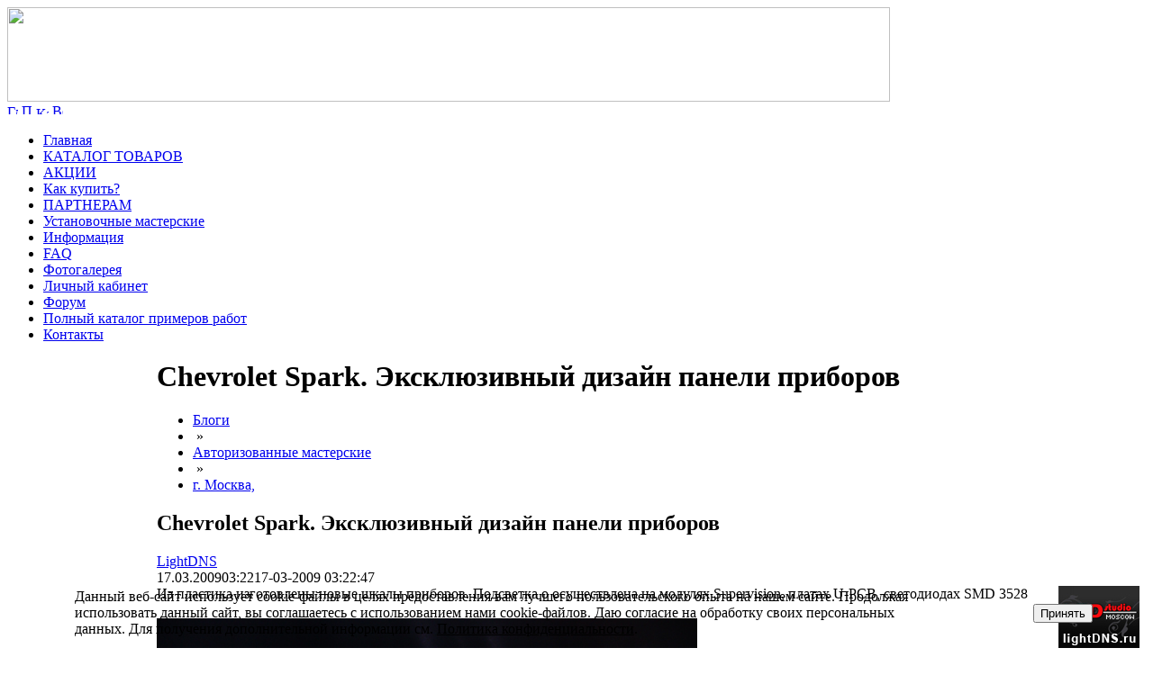

--- FILE ---
content_type: text/html; charset=windows-1251
request_url: http://www.led119.ru/blog/MOSCOW_03/114.php
body_size: 16004
content:
<html>
<head>

<!-- Yandex.Metrika counter -->

<script type="text/javascript" >
   (function(m,e,t,r,i,k,a){m[i]=m[i]||function(){(m[i].a=m[i].a||[]).push(arguments)};
   m[i].l=1*new Date();k=e.createElement(t),a=e.getElementsByTagName(t)[0],k.async=1,k.src=r,a.parentNode.insertBefore(k,a)})
   (window, document, "script", "https://mc.yandex.ru/metrika/tag.js", "ym");

   ym(71904289, "init", {
        clickmap:true,
        trackLinks:true,
        accurateTrackBounce:true,
        webvisor:true,
        trackHash:true,
        ecommerce:"dataLayer"
   });
</script>
<noscript><div><img src="https://mc.yandex.ru/watch/71904289" style="position:absolute; left:-9999px;" alt="" /></div></noscript>

<!-- /Yandex.Metrika counter -->

<meta name="yandex-verification" content="d61dbbe7f819d736" />
<meta http-equiv="Content-Type" content="text/html; charset=windows-1251" />
<title>Светодиодный тюнинг автомобилей, ремонт фар и другие работы</title>
<meta name="robots" content="index, follow, светодиодный тюнинг, тюнинг, ledstudio" />
<meta name="keywords" content="LEDSTUDIO, светодиодный тюнинг, светодиоды, светодиодные лампы, ангельские глазки, светодиодные линейки" />
<meta name="description" content="Светодиодный тюнинг" />
<link href="/bitrix/js/main/core/css/core_image.min.css?16788675874908" type="text/css"  rel="stylesheet" />
<link href="/bitrix/js/ui/tooltip/tooltip.min.css?167886766912211" type="text/css"  rel="stylesheet" />
<link href="/bitrix/cache/css/ru/three_columns/page_b6bc9927db85d2d34d208d25ca87ab3c/page_b6bc9927db85d2d34d208d25ca87ab3c_v1.css?167886827536250" type="text/css"  rel="stylesheet" />
<link href="/bitrix/cache/css/ru/three_columns/template_0331ac5988dec14dc08733a51308fad1/template_0331ac5988dec14dc08733a51308fad1_v1.css?174895476616483" type="text/css"  data-template-style="true" rel="stylesheet" />
<script type="text/javascript">if(!window.BX)window.BX={};if(!window.BX.message)window.BX.message=function(mess){if(typeof mess==='object'){for(let i in mess) {BX.message[i]=mess[i];} return true;}};</script>
<script type="text/javascript">(window.BX||top.BX).message({'JS_CORE_LOADING':'Загрузка...','JS_CORE_NO_DATA':'- Нет данных -','JS_CORE_WINDOW_CLOSE':'Закрыть','JS_CORE_WINDOW_EXPAND':'Развернуть','JS_CORE_WINDOW_NARROW':'Свернуть в окно','JS_CORE_WINDOW_SAVE':'Сохранить','JS_CORE_WINDOW_CANCEL':'Отменить','JS_CORE_WINDOW_CONTINUE':'Продолжить','JS_CORE_H':'ч','JS_CORE_M':'м','JS_CORE_S':'с','JSADM_AI_HIDE_EXTRA':'Скрыть лишние','JSADM_AI_ALL_NOTIF':'Показать все','JSADM_AUTH_REQ':'Требуется авторизация!','JS_CORE_WINDOW_AUTH':'Войти','JS_CORE_IMAGE_FULL':'Полный размер'});</script>

<script type="text/javascript" src="/bitrix/js/main/core/core.min.js?1678867587220366"></script>

<script>BX.setJSList(['/bitrix/js/main/core/core_ajax.js','/bitrix/js/main/core/core_promise.js','/bitrix/js/main/polyfill/promise/js/promise.js','/bitrix/js/main/loadext/loadext.js','/bitrix/js/main/loadext/extension.js','/bitrix/js/main/polyfill/promise/js/promise.js','/bitrix/js/main/polyfill/find/js/find.js','/bitrix/js/main/polyfill/includes/js/includes.js','/bitrix/js/main/polyfill/matches/js/matches.js','/bitrix/js/ui/polyfill/closest/js/closest.js','/bitrix/js/main/polyfill/fill/main.polyfill.fill.js','/bitrix/js/main/polyfill/find/js/find.js','/bitrix/js/main/polyfill/matches/js/matches.js','/bitrix/js/main/polyfill/core/dist/polyfill.bundle.js','/bitrix/js/main/core/core.js','/bitrix/js/main/polyfill/intersectionobserver/js/intersectionobserver.js','/bitrix/js/main/lazyload/dist/lazyload.bundle.js','/bitrix/js/main/polyfill/core/dist/polyfill.bundle.js','/bitrix/js/main/parambag/dist/parambag.bundle.js']);
</script>
<script type="text/javascript">(window.BX||top.BX).message({'MAIN_UL_TOOLBAR_MESSAGES_CHAT':'Написать сообщение','MAIN_UL_TOOLBAR_VIDEO_CALL':'Видеозвонок','MAIN_UL_TOOLBAR_BIRTHDAY':'День рождения','MAIN_UL_TOOLBAR_HONORED':'На доске почета','MAIN_UL_TOOLBAR_ABSENT':'Вне офиса'});</script>
<script type="text/javascript">(window.BX||top.BX).message({'LANGUAGE_ID':'ru','FORMAT_DATE':'DD.MM.YYYY','FORMAT_DATETIME':'DD.MM.YYYY HH:MI:SS','COOKIE_PREFIX':'BITRIX_SM','SERVER_TZ_OFFSET':'10800','UTF_MODE':'N','SITE_ID':'ru','SITE_DIR':'/','USER_ID':'','SERVER_TIME':'1768963569','USER_TZ_OFFSET':'0','USER_TZ_AUTO':'Y','bitrix_sessid':'15f6a68d5bfa3971088700e6a507fe44'});</script>


<script type="text/javascript"  src="/bitrix/cache/js/ru/three_columns/kernel_main/kernel_main_v1.js?1683288338202676"></script>
<script type="text/javascript" src="/bitrix/js/twim.recaptchafree/script.js?15325231474421"></script>
<script type="text/javascript" src="https://www.google.com/recaptcha/api.js?onload=onloadRecaptchafree&render=explicit&hl=ru"></script>
<script type="text/javascript" src="/bitrix/js/ui/dexie/dist/dexie3.bundle.min.js?167886747588295"></script>
<script type="text/javascript" src="/bitrix/js/main/core/core_ls.min.js?14367878897365"></script>
<script type="text/javascript" src="/bitrix/js/main/core/core_frame_cache.min.js?167886719511264"></script>
<script type="text/javascript" src="/bitrix/js/main/core/core_image.min.js?143678787612436"></script>
<script type="text/javascript" src="/bitrix/js/ui/tooltip/tooltip.min.js?167886766914009"></script>
<script type="text/javascript">BX.setJSList(['/bitrix/js/main/core/core_fx.js','/bitrix/js/main/utils.js','/bitrix/js/main/core/core_uf.js','/bitrix/js/main/date/main.date.js','/bitrix/js/main/core/core_date.js','/bitrix/js/main/session.js','/bitrix/js/main/pageobject/pageobject.js','/bitrix/js/main/core/core_window.js','/bitrix/js/main/core/core_timer.js','/bitrix/js/main/dd.js','/bitrix/js/main/core/core_dd.js','/bitrix/js/main/core/core_tooltip.js','/bitrix/js/main/core/core_autosave.js','/bitrix/components/bitrix/main.user.link/templates/.default/script.js','/bitrix/components/bitrix/blog.post.comment/templates/.default/script.js','/bitrix/components/bitrix/menu/templates/horizontal_multilevel/script.js','/bitrix/components/bitrix/search.suggest.input/templates/.default/script.js']);</script>
<script type="text/javascript">BX.setCSSList(['/bitrix/components/bitrix/blog/templates/.default/themes/blue/style.css','/bitrix/components/bitrix/blog/templates/.default/style.css','/bitrix/components/bitrix/main.user.link/templates/.default/style.css','/bitrix/components/bitrix/menu/templates/horizontal_multilevel/style.css','/bitrix/templates/.default/components/bitrix/menu/template1/style.css','/bitrix/components/bitrix/search.suggest.input/templates/.default/style.css','/bitrix/components/bitrix/system.auth.form/templates/.default/style.css','/bitrix/components/niges/cookiesaccept/templates/.default/style.css','/bitrix/templates/three_columns/styles.css','/bitrix/templates/three_columns/template_styles.css']);</script>
<link rel="alternate" type="application/rss+xml" title="RSS" href="/blog/MOSCOW_03/rss/rss2/114" />
<script type="text/javascript">
if (window == window.top) {
	document.addEventListener("DOMContentLoaded", function() {
		var div = document.createElement("div"); div.innerHTML = ' <div id="nca-cookiesaccept-line" class="nca-cookiesaccept-line style-2 "> <div id="nca-nca-position-left"id="nca-bar" class="nca-bar nca-style- nca-animation-none nca-position-left"> <div class="nca-cookiesaccept-line-text">Данный веб-сайт использует cookie-файлы в целях предоставления вам лучшего пользовательского опыта на нашем сайте. Продолжая использовать данный сайт, вы соглашаетесь с использованием нами cookie-файлов. Даю согласие на обработку своих персональных данных. Для получения дополнительной информации см. <a href="/privacy/" target="_blank">Политика конфиденциальности</a>.</div> <div><button type="button" id="nca-cookiesaccept-line-accept-btn" onclick="ncaCookieAcceptBtn()" >Принять</button></div> </div> </div> ';
		document.body.appendChild(div);
	});
}
function ncaCookieAcceptBtn(){ 
	var alertWindow = document.getElementById("nca-cookiesaccept-line"); alertWindow.remove();
	var cookie_string = "NCA_COOKIE_ACCEPT_1" + "=" + escape("Y"); 
	var expires = new Date((new Date).getTime() + (1000 * 60 * 60 * 24 * 1500)); 
	cookie_string += "; expires=" + expires.toUTCString(); 
	cookie_string += "; path=" + escape ("/"); 
	document.cookie = cookie_string; 	
}
function ncaCookieAcceptCheck(){
	var closeCookieValue = "N"; 
	var value = "; " + document.cookie;
	var parts = value.split("; " + "NCA_COOKIE_ACCEPT_1" + "=");
	if (parts.length == 2) { 
		closeCookieValue = parts.pop().split(";").shift(); 
	}
	if(closeCookieValue != "Y") { 
		/*document.head.insertAdjacentHTML("beforeend", "<style>#nca-cookiesaccept-line {display:flex}</style>")*/
	} else { 
		document.head.insertAdjacentHTML("beforeend", "<style>#nca-cookiesaccept-line {display:none}</style>")
	}
}
ncaCookieAcceptCheck();
</script>
 <style> .nca-cookiesaccept-line { box-sizing: border-box !important; margin: 0 !important; border: none !important; width: 100% !important; min-height: 10px !important; max-height: 250px !important; display: block; clear: both !important; padding: 12px !important; position: fixed; bottom: 0px !important; opacity: 1; transform: translateY(0%); z-index: 99999; } .nca-cookiesaccept-line > div { display: flex; align-items: center; } .nca-cookiesaccept-line > div > div { padding-left: 5%; padding-right: 5%; } .nca-cookiesaccept-line a { color: inherit; text-decoration:underline; } @media screen and (max-width:767px) { .nca-cookiesaccept-line > div > div { padding-left: 1%; padding-right: 1%; } } </style> 



<script type="text/javascript"  src="/bitrix/cache/js/ru/three_columns/template_cb496ae7ee4b0f2f8f016814aae7e1b2/template_cb496ae7ee4b0f2f8f016814aae7e1b2_v1.js?167886826913842"></script>
<script type="text/javascript"  src="/bitrix/cache/js/ru/three_columns/page_e6eefc7df6ee6a59e3a52b519e1b1062/page_e6eefc7df6ee6a59e3a52b519e1b1062_v1.js?167886827520996"></script>
<script type="text/javascript">var _ba = _ba || []; _ba.push(["aid", "5feedefc611f62c62adf833185a798c9"]); _ba.push(["host", "www.led119.ru"]); (function() {var ba = document.createElement("script"); ba.type = "text/javascript"; ba.async = true;ba.src = (document.location.protocol == "https:" ? "https://" : "http://") + "bitrix.info/ba.js";var s = document.getElementsByTagName("script")[0];s.parentNode.insertBefore(ba, s);})();</script>


 
<script type="text/javascript" src="/bitrix/templates/three_columns/jquery-latest.js"></script>
<script src="/bitrix/templates/three_columns/jquery-ui.min.js"></script>
<link rel="stylesheet" href="/bitrix/templates/three_columns/ui-darkness/jquery.ui.all.css">
<script type="text/javascript" src="/bitrix/templates/three_columns/jquery.floatingbox.js"></script>
<link rel="stylesheet" href="/bitrix/templates/three_columns/jquery.treeview.css" />
<script src="/bitrix/templates/three_columns/jquery.cookie.js" type="text/javascript"></script>
<script src="/bitrix/templates/three_columns/jquery.treeview.js" type="text/javascript"></script>
<script src="/bitrix/templates/three_columns/jquery.numeric.js"></script>
<link rel="stylesheet" href="/bitrix/templates/three_columns/jquery.jgrowl.css" type="text/css"/>
<script type="text/javascript" src="/bitrix/templates/three_columns/jquery.jgrowl.js"></script>
<script type="text/javascript" src="/bitrix/templates/three_columns/jquery.confirm-1.2.js"></script>
<script type="text/javascript" src="/bitrix/templates/three_columns/jquery.corner.js"></script>
<script type="text/javascript" src="/bitrix/templates/three_columns/jquery.led-store.general.js"></script>
</head>
<body>

<div id="panel"></div>



<div id="header"><a href="/" title="Главная"><img src="/bitrix/templates/three_columns/images/logo_02.jpg" alt="" name="header_logo" width="980" height="105" border="0" id="header_logo"/></a> 

  <div id="header_text"> </div>



  <div id="header_menu">
<a href="/" title="Главная"><img width="12" height="11" src="/bitrix/templates/three_columns/images/icons/home.gif" alt="Главная" border="0" /></a>
<a href="/search/" title="Поиск"><img width="12" height="12" src="/bitrix/templates/three_columns/images/icons/search.gif" alt="Поиск" border="0" /></a>
<a href="/search/map.php" title="Карта сайта"><img width="14" height="9" src="/bitrix/templates/three_columns/images/icons/map.gif" alt="Карта сайта" border="0" /></a>
<a href="/blog/MOSCOW_03/114.php?print=Y" title="Версия для печати" rel="nofollow"><img width="12" height="12" src="/bitrix/templates/three_columns/images/icons/printer.gif" alt="Версия для печати" border="0" /></a> </div>



  <!--div id="header_sites">

			<a href="http://irevo.ru/" title="Цифровые кодовые замки">Цифровые кодовые замки</a>&nbsp;
	

			<span title="Ледстудия - светодиодный тюнинг, билинзы, ксенон.">Ледстудия - светодиодный тюнинг, билинзы, ксенон.</span>&nbsp;
	
 </div-->

</div>


<ul id="horizontal-multilevel-menu">


	
	
		
							<li><a href="/index.php" class="root-item">Главная</a></li>
			
		
	
	

	
	
		
							<li><a href="/e-store/index.php" class="root-item">КАТАЛОГ ТОВАРОВ</a></li>
			
		
	
	

	
	
		
							<li><a href="/content/news/" class="root-item">АКЦИИ</a></li>
			
		
	
	

	
	
		
							<li><a href="/payment_delivery/index.php" class="root-item">Как купить?</a></li>
			
		
	
	

	
	
		
							<li><a href="/partnership/index.php" class="root-item">ПАРТНЕРАМ</a></li>
			
		
	
	

	
	
		
							<li><a href="/map/map1.php" class="root-item">Установочные мастерские</a></li>
			
		
	
	

	
	
		
							<li><a href="/content/index.php" class="root-item">Информация</a></li>
			
		
	
	

	
	
		
							<li><a href="/content/faq.php" class="root-item">FAQ</a></li>
			
		
	
	

	
	
		
							<li><a href="/content/photo2/index.php" class="root-item">Фотогалерея</a></li>
			
		
	
	

	
	
		
							<li><a href="/personal/index.php" class="root-item">Личный кабинет</a></li>
			
		
	
	

	
	
		
							<li><a href="/forum/index.php" class="root-item">Форум</a></li>
			
		
	
	

	
	
		
							<li><a href="/CARS/" class="root-item">Полный каталог примеров работ</a></li>
			
		
	
	

	
	
		
							<li><a href="/contacts/index.php" class="root-item">Контакты</a></li>
			
		
	
	


</ul>
<div class="menu-clear-left"></div>
 

<div id="zebra"></div>



<table id="content">

  <tbody>

    <tr><td class="left-column">
<ul class="left-menu">

			<li><a href="/notification_page.php">Новая страница</a></li>
		

</ul>

        <div class="content-block">

          <div class="content-block-head">Поиск по сайту</div>



          <div class="content-block-body"><div class="search-form">
<form action="/search/">
	<table border="0" cellspacing="0" cellpadding="2" align="center">
		<tr>
			<td align="center"><script>
	BX.ready(function(){
		var input = BX("qplSKIW");
		if (input)
			new JsSuggest(input, 'pe:10,md5:,site:ru');
	});
</script>
<IFRAME
	style="width:0px; height:0px; border: 0px;"
	src="javascript:''"
	name="qplSKIW_div_frame"
	id="qplSKIW_div_frame"
></IFRAME><input
			size="15"
		name="q"
	id="qplSKIW"
	value=""
	class="search-suggest"
	type="text"
	autocomplete="off"
/></td>
		</tr>
		<tr>
			<td align="right"><input name="s" type="submit" value="Поиск" /></td>
		</tr>
	</table>
</form>
</div> </div>

        </div>

      

        <div class="content-block">

          <div class="content-block-head">Авторизация</div>

        

          <div class="content-block-body">
<div class="bx-system-auth-form">



<form name="system_auth_form6zOYVN" method="post" target="_top" action="/blog/MOSCOW_03/114.php">
	<input type="hidden" name="backurl" value="/blog/MOSCOW_03/114.php" />
	<input type="hidden" name="AUTH_FORM" value="Y" />
	<input type="hidden" name="TYPE" value="AUTH" />
	<table width="95%">
		<tr>
			<td colspan="2">
			Логин:<br />
			<input type="text" name="USER_LOGIN" maxlength="50" value="" size="17" />
			<script>
				BX.ready(function() {
					var loginCookie = BX.getCookie("BITRIX_SM_LOGIN");
					if (loginCookie)
					{
						var form = document.forms["system_auth_form6zOYVN"];
						var loginInput = form.elements["USER_LOGIN"];
						loginInput.value = loginCookie;
					}
				});
			</script>
			</td>
		</tr>
		<tr>
			<td colspan="2">
			Пароль:<br />
			<input type="password" name="USER_PASSWORD" maxlength="255" size="17" autocomplete="off" />
			</td>
		</tr>
		<tr>
			<td valign="top"><input type="checkbox" id="USER_REMEMBER_frm" name="USER_REMEMBER" value="Y" /></td>
			<td width="100%"><label for="USER_REMEMBER_frm" title="Запомнить меня на этом компьютере">Запомнить меня</label></td>
		</tr>
		<tr>
			<td colspan="2"><input type="submit" name="Login" value="Войти" /></td>
		</tr>
		<tr>
			<td colspan="2"><noindex><a href="/auth/?register=yes&amp;backurl=%2Fblog%2FMOSCOW_03%2F114.php" rel="nofollow">Регистрация</a></noindex><br /></td>
		</tr>

		<tr>
			<td colspan="2"><noindex><a href="/auth/?forgot_password=yes&amp;backurl=%2Fblog%2FMOSCOW_03%2F114.php" rel="nofollow">Забыли свой пароль?</a></noindex></td>
		</tr>
	</table>
</form>


</div>
            
          </div>
          </div>
				<div class="content-block">
                <div class="content-block-head"></div>
                <div class="content-block-body"></div>     
      </div> 
           </div>    
          </div>



      </td><td class="main-column">

        <div id="navigation"> </div>

      

        <h1>Chevrolet Spark. Эксклюзивный дизайн панели приборов</h1>


	<div class="blog-navigation-box">
	<ul class="blog-navigation">
	<li><a href="/blog/index.php">Блоги</a></li>
					<li><span class="blog-navigation-sep">&nbsp;&raquo;&nbsp;</span></li>
				<li><a href="/blog/group/3.php">Авторизованные мастерские</a></li>
									<li><span class="blog-navigation-sep">&nbsp;&raquo;&nbsp;</span></li>
					<li><a href="/blog/MOSCOW_03/">г. Москва, </a></li>
					</ul></div><div class="body-blog">
<div class="blog-post-current">
		<script>
		BX.viewImageBind(
			'blg-post-114',
			{showTitle: false},
			{tag:'IMG', attr: 'data-bx-image'}
		);
		</script>
		<div class="blog-post blog-post-first blog-post-alt blog-post-year-2009 blog-post-month-3 blog-post-day-17" id="blg-post-114">
		<h2 class="blog-post-title"><span>Chevrolet Spark. Эксклюзивный дизайн панели приборов</span></h2>
		<div class="blog-post-info-back blog-post-info-top">
		<div class="blog-post-info">
						<div class="blog-author">
							<a class="blog-author-icon" href="/blog/user/168.php"></a>
												<a href="/blog/MOSCOW_03/" id="anchor_ndtLBQie">LightDNS</a>						</div>
			<div class="blog-post-date"><span class="blog-post-day">17.03.2009</span><span class="blog-post-time">03:22</span><span class="blog-post-date-formated">17-03-2009 03:22:47</span></div>
		</div>
		</div>
		<div class="blog-post-content">
			<div class="blog-post-avatar"><img src="/upload/blog/avatar/8f9/ava.jpg" border=0 align='right' alt="" width="90" height="70" /></div>
			Из пластика изготовлены новые шкалы приборов. Подсветка о осуществлена на модулях Supervision, платах U-PCB, светодиодах SMD 3528<br /> &nbsp;<br /><img src="/upload/blog/f91/chevrolet_spark_led_rgb_das.jpg" title="" alt="" border="0"style=" width:600px; height:450px;" data-bx-image="/bitrix/components/bitrix/blog/show_file.php?fid=733" /><br /><br />										<div>
																</div>
						</div>
			<div class="blog-post-meta">
				<div class="blog-post-info-bottom">
				<div class="blog-post-info">
					<div class="blog-author">
											<a class="blog-author-icon" href="/blog/user/168.php"></a>
															<a href="/blog/MOSCOW_03/" id="anchor_54A4XHrb">LightDNS</a>										</div>
					<div class="blog-post-date"><span class="blog-post-day">17.03.2009</span><span class="blog-post-time">03:22</span><span class="blog-post-date-formated">17-03-2009 03:22:47</span></div>
				</div>
				</div>
								<div class="blog-post-meta-util">
					<span class="blog-post-views-link"><a href=""><span class="blog-post-link-caption">Просмотров:</span><span class="blog-post-link-counter">7157</span></a></span>
											<span class="blog-post-comments-link"><a href=""><span class="blog-post-link-caption">Комментариев:</span><span class="blog-post-link-counter">0</span></a></span>
																				
									</div>
				
							</div>
		</div>
		</div>	<div align="right">
			<div class="blog-group-rss">
		<a href="/blog/MOSCOW_03/rss/rss2/114" title="Комментарии к текущему сообщению в формате RSS 2.0" class="blog-rss-icon"></a>
	</div>
		</div>
	<script>
BX.viewImageBind(
	'blg-comment-114',
	false, 
	{tag:'IMG', attr: 'data-bx-image'}
);

BX.message({'BPC_ERROR_NO_TEXT':'Вы должны ввести текст сообщения'});
</script>
<div class="blog-comments" id="blg-comment-114">
<a name="comments"></a>
<script>

//	it is scripts from old-version editor. Them work with new editor too and not was overwriting.

function showComment(key, error, userName, userEmail, needData)
{
			BX.ajax.getCaptcha(function(data) {
			BX("captcha_word").value = "";
			BX("captcha_code").value = data["captcha_sid"];
			BX("captcha").src = '/bitrix/tools/captcha.php?captcha_code=' + data["captcha_sid"];
			BX("captcha").style.display = "";
		});
			subject = '';
	comment = '';

	if(needData == "Y")
	{
		subject = window["title"+key];
		comment = window["text"+key];
	}
	
	var pFormCont = BX('form_c_del');
	BX('form_comment_' + key).appendChild(pFormCont); // Move form
	pFormCont.style.display = "block";

	document.form_comment.parentId.value = key;
	document.form_comment.edit_id.value = '';
	document.form_comment.act.value = 'add';
	document.form_comment.post.value = 'Отправить';
	document.form_comment.action = document.form_comment.action + "#" + key;

	if(error == "Y")
	{
		if(comment.length > 0)
		{
			comment = comment.replace(/\/</gi, '<');
			comment = comment.replace(/\/>/gi, '>');
		}
		if(userName.length > 0)
		{
			userName = userName.replace(/\/</gi, '<');
			userName = userName.replace(/\/>/gi, '>');
			document.form_comment.user_name.value = userName;
		}
		if(userEmail.length > 0)
		{
			userEmail = userEmail.replace(/\/</gi, '<');
			userEmail = userEmail.replace(/\/>/gi, '>');
			document.form_comment.user_email.value = userEmail;
		}
		if(subject && subject.length>0 && document.form_comment.subject)
		{
			subject = subject.replace(/\/</gi, '<');
			subject = subject.replace(/\/>/gi, '>');
			document.form_comment.subject.value = subject;
		}
	}

	files = BX('form_comment')["UF_BLOG_COMMENT_DOC[]"];
	if(files !== null && typeof files != 'undefined')
	{
		if(!files.length)
		{
			BX.remove(files);
		}
		else
		{
			for(i = 0; i < files.length; i++)
				BX.remove(BX(files[i]));
		}
	}
	filesForm = BX.findChild(BX('blog-comment-user-fields-UF_BLOG_COMMENT_DOC'), {'className': 'file-placeholder-tbody' }, true, false);
	if(filesForm !== null && typeof filesForm != 'undefined')
		BX.cleanNode(filesForm, false);

	filesForm = BX.findChild(BX('blog-comment-user-fields-UF_BLOG_COMMENT_DOC'), {'className': 'feed-add-photo-block' }, true, true);
	if(filesForm !== null && typeof filesForm != 'undefined')

	{
		for(i = 0; i < filesForm.length; i++)
		{
			if(BX(filesForm[i]).parentNode.id != 'file-image-template')
				BX.remove(BX(filesForm[i]));
		}
	}

	filesForm = BX.findChild(BX('blog-comment-user-fields-UF_BLOG_COMMENT_DOC'), {'className': 'file-selectdialog' }, true, false);
	if(filesForm !== null && typeof filesForm != 'undefined')
	{
		BX.hide(BX.findChild(BX('blog-comment-user-fields-UF_BLOG_COMMENT_DOC'), {'className': 'file-selectdialog' }, true, false));
		BX.show(BX('blog-upload-file'));
	}

	onLightEditorShow(comment);
	return false;
}


function hideShowComment(url, id)
{
	var bcn = BX('blg-comment-'+id);
	BX.showWait(bcn);
	bcn.id = 'blg-comment-'+id+'old';
	BX('err_comment_'+id).innerHTML = '';

	BX.ajax.get(url, function(data) {
		var obNew = BX.processHTML(data, true);
		scripts = obNew.SCRIPT;
		BX.ajax.processScripts(scripts, true);
		var nc = BX('new_comment_'+id);
		var bc = BX('blg-comment-'+id+'old');
		nc.style.display = "none";
		nc.innerHTML = data;
		
		if(BX('blg-comment-'+id))
		{
			bc.innerHTML = BX('blg-comment-'+id).innerHTML;
		}
		else
		{
			BX('err_comment_'+id).innerHTML = nc.innerHTML;
		}
		BX('blg-comment-'+id+'old').id = 'blg-comment-'+id;

		BX.closeWait();
	});

	return false;
}

function deleteComment(url, id)
{
	BX.showWait(BX('blg-comment-'+id));

	BX.ajax.get(url, function(data) {
		var obNew = BX.processHTML(data, true);
		scripts = obNew.SCRIPT;
		BX.ajax.processScripts(scripts, true);

		var nc = BX('new_comment_'+id);
		nc.style.display = "none";
		nc.innerHTML = data;

		if(BX('blg-com-err'))
		{
			BX('err_comment_'+id).innerHTML = nc.innerHTML;
		}
		else
		{
			BX('blg-comment-'+id).innerHTML = nc.innerHTML;
		}
		nc.innerHTML = '';
		
		BX.closeWait();
	});

	return false;
}

</script><script>

//for NEW EDITOR processing
window.FCForm = function(arParams)
{
	this.url = '';
	this.lhe = '';
	this.entitiesId = {};
	this.form = BX(arParams['formId']);
	this.handler = window.LHEPostForm.getHandler(arParams['editorId']);
	this.editorName = arParams['editorName'];
	this.editorId = arParams['editorId'];
	this.eventNode = this.handler.eventNode;

	if (this.eventNode)
	{
		BX.addCustomEvent(this.eventNode, 'OnBeforeShowLHE', BX.delegate(function() {
			if (BX.browser.IsIOS() && BX.browser.IsMobile())
			{
				BX.addClass(window["document"]["documentElement"], 'bx-ios-fix-frame-focus');
				if (top && top["document"])
					BX.addClass(top["document"]["documentElement"], 'bx-ios-fix-frame-focus');
			}
			var node = this._getPlacehoder();
			if (node)
			{
				BX.show(node);
			}
		}, this));
	}

	this.windowEvents =
		{
			OnUCAfterRecordEdit : BX.delegate(function(entityId, id, data, act) {
								BX.ajax.getCaptcha(function(data) {
					BX("captcha_word").value = "";
					BX("captcha_code").value = data["captcha_sid"];
					BX("captcha").src = '/bitrix/tools/captcha.php?captcha_code=' + data["captcha_sid"];
					BX("captcha").style.display = "";
				});
								
				if (!!this.entitiesId[entityId]) {
					if (act === "EDIT" || act === "ADD" || act === "REPLY")
					{
						this.show([entityId, id], [data['messageBBCode'], data['messageTitle']], data['messageFields'], act);
						this.editing = true;
					}
					else
					{
						this.hide(true);
						if (!!data['errorMessage']) {
							this.id = [entityId, id];
							this.showError(data['errorMessage']);
						}
						else if (!!data['okMessage']) {
							this.id = [entityId, id];
							this.showNote(data['okMessage']);
							this.id = null;
						}
					}
				}
			}, this),

			OnUCUserReply : BX.delegate(function(entityId, commentId, safeEdit) {
				if (!this._checkTextSafety([entityId, 0], safeEdit))
					return;
	
				if (this.entitiesId[entityId])
				{
					this.show([entityId, commentId]);
				}
			}, this),

			OnUCAfterCommentCancel : BX.delegate(function() {this.hide(true);}, this),
		};
};

window.FCForm.prototype = {
	linkEntity : function(Ent) {
		if (!!Ent)
		{
			for(var ii in Ent)
			{
				if (Ent.hasOwnProperty(ii))
				{
					this.entitiesId[ii] = Ent[ii];
				}
			}
		}
		if (!this.windowEventsSet && !!this.entitiesId)
		{
			BX.addCustomEvent(window, 'OnUCUserReply', this.windowEvents.OnUCUserReply);
			BX.addCustomEvent(window, 'OnUCAfterRecordEdit', this.windowEvents.OnUCAfterRecordEdit);
			BX.addCustomEvent(window, 'OnUCAfterCommentCancel', this.windowEvents.OnUCAfterCommentCancel);
			this.windowEventsSet = true;
		}
	},
	_checkTextSafety : function(id, checkObj) {
		if (checkObj === true)
		{
			checkObj = id;
			if (this.id && this.id.join('-') != id.join('-') && this.handler.editorIsLoaded && this.handler.oEditor.IsContentChanged())
				return window.confirm(BX.message('MPL_SAFE_EDIT'));
			return true;
		}
		return checkObj === false;
	},
	_getPlacehoder : function(res) {
		res = (!!res ? res : this.id);
		return (!!res ? BX('record-' + res.join('-') + '-placeholder') : null);
	},
//	todo: in switcher we must show\hide "add comment". Now it do nothing
	_getSwitcher : function(res) {
		res = (!!res ? res : this.id);
		return (!!res ? BX('record-' + res[0] + '-switcher') : null);
	},
	hide : function(quick)
	{
		if (this.eventNode.style.display != 'none') {
			BX.onCustomEvent(this.eventNode, 'OnShowLHE', [(quick === true ? false : 'hide')]);
		}
		if (quick) {
			BX.hide(this.form);
			document.body.appendChild(this.form);
		}
	},
	show : function(id, text, data, act)
	{
		if (this.id && !!id && this.id.join('-') == id.join('-'))
			return true;
		else
			this.hide(true);
		
		BX.show(this.form);

		if (this.form.subject)
		{
// 			title is not reinit in editor, do it manual
			if(typeof(text[1]) != 'undefined')
				this.form.subject.value = text[1];
			else
				this.form.subject.value = '';
		}

		this.id = id;
		this.parentId = (act == 'REPLY' ? id[1] : false);	//parentID for reply comment, for add or edit - not needed
		this.jsCommentId = BX.util.getRandomString(20);
		var node = this._getPlacehoder();

		node.appendChild(this.form);
		BX.onCustomEvent(this.eventNode, 'OnShowLHE', ['show']);
		BX.onCustomEvent(this.eventNode, 'OnUCFormAfterShow', [this, text[0], data]);

		return true;
	},
	submit : function() {
		if (this.busy === true)
			return 'busy';
		
		this.clearError();
		var text = (this.handler.editorIsLoaded ? this.handler.oEditor.GetContent() : '');

		if (!text)
		{
			this.showError(BX.message('BPC_ERROR_NO_TEXT'));
			return false;
		}
		BX.showWait(this.eventNode);
		this.busy = true;

		var post_data = {};
		window.convertFormToArray(this.form, post_data);
		post_data['REVIEW_TEXT'] = text;
		post_data['NOREDIRECT'] = "Y";
		post_data['MODE'] = "RECORD";
		post_data['id'] = this.id;
		if (this.jsCommentId !== null)
			post_data['COMMENT_EXEMPLAR_ID'] = this.jsCommentId;
		post_data['SITE_ID'] = BX.message("SITE_ID");
		post_data['LANGUAGE_ID'] = BX.message("LANGUAGE_ID");

		if (this.editing === true)
		{
			post_data['REVIEW_ACTION'] = "EDIT";
			post_data["FILTER"] = {"ID" : this.id[1]};
		}
		BX.onCustomEvent(this.eventNode, 'OnUCFormSubmit', [this, post_data]);
		BX.onCustomEvent(window, 'OnUCFormSubmit', [this.id[0], this.id[1], this, post_data]);
		BX.ajax({
			'method': 'POST',
			'url': this.form.action,
			'data': post_data,
			'dataType' : 'html',
			'processData' : false,
			onsuccess: BX.proxy(function(data) {
				var true_data = data, ENTITY_XML_ID = this.id[0];
				if (!!data)
				{
					var dataProcessed = BX.processHTML(data, true);
					
//					run scripts to reinit comments data
					scripts = dataProcessed.SCRIPT;
					for(var s in scripts)
					{
						if (scripts.hasOwnProperty(s) && scripts[s].isInternal)
						{
							eval(scripts[s].JS);
						}
					}
					
					BX.ajax.processScripts(scripts, true);
//					commentEr object may be set in template
					if(window.commentEr && window.commentEr == "Y")
					{
						BX('err_comment_'+this.id[1]).innerHTML = data;
					}
					else
					{
						if(BX('edit_id').value > 0)
						{
							var commentId = 'blg-comment-'+this.id[1];
							if(BX(commentId))
							{
								var newComment = BX.create('div',{'html':data});	// tmp container for data
//								paste response data from tmp container
								BX(commentId).innerHTML = BX.findChild(newComment, {"attribute" : {"id": commentId}}, true).innerHTML;
								BX.cleanNode(newComment, true);
//								if(BX.browser.IsIE()) //for IE, numbered list not rendering well
//									setTimeout(function (){BX('blg-comment-'+id).innerHTML = BX('blg-comment-'+id).innerHTML}, 10);
							}
							else
							{
								BX('blg-comment-'+this.id[1]+'old').innerHTML = data;
								if(BX.browser.IsIE()) //for IE, numbered list not rendering well
									setTimeout(function (){BX('blg-comment-'+id+'old').innerHTML = BX('blg-comment-'+id+'old').innerHTML}, 10);
							}
						}
						else
						{
							BX('new_comment_cont_'+this.id[1]).innerHTML += data;
							if(BX.browser.IsIE()) //for IE, numbered list not rendering well
								setTimeout(function (){BX('new_comment_cont_'+this.id[1]).innerHTML = BX('new_comment_cont_'+this.id[1]).innerHTML}, 10);
						}
//						todo: what is it?
						BX('form_c_del').style.display = "none";
					}
					window.commentEr = false;
				}
				BX.closeWait(this.eventNode);
				this.hide(true);
				this.id = null;	// after closing form we must unattach them from comment entity
//				disable button before?
				BX('post-button').disabled = false;
				this.busy = false;
			}, this),
			
			onfailure: BX.delegate(function() {
				BX.closeWait(this.eventNode);
				this.busy = false;
			}, this)
		});
	},
	checkConsent: function() {
//		consent was set previously
		if(this.consent == true)
		{
			this.submit();
		}
		else
		{
//			to listen consent answer if they not set already
			var control = BX.UserConsent.load(BX('POST_BLOG_COMMENT_FORM'));
			
//			add new accept event with form submit
			BX.addCustomEvent(
				control,
				BX.UserConsent.events.save,
				BX.proxy(function () {this.consent = true; this.submit();}, this)
			);
			BX.addCustomEvent(
				control,
				BX.UserConsent.events.refused,
				BX.proxy(function () {this.consent = false;}, this)
			);
			
//			to open consent form if needed
			BX.onCustomEvent(this, 'OnUCFormCheckConsent', []);
		}
	},
	showError : function(text) {
		var node = BX('err_comment_'+this.id[1]);
		node.insertBefore(BX.create('div', {
				attrs : {"class": "feed-add-error"},
				html: '<div class="blog-errors blog-note-box blog-note-error"><div class="blog-error-text" id="blg-com-err">' + BX.util.htmlspecialchars(text) + '</div></div>'
			}),
			node.firstChild);
	},
	clearError : function() {
		BX('err_comment_'+this.id[1]).innerHTML = "";
	},
};

window.convertFormToArray = function(form, data)
{
	data = (!!data ? data : []);
	if(!!form){
		var
			i,
			_data = [],
			n = form.elements.length;

		for(i=0; i<n; i++)
		{
			var el = form.elements[i];
			if (el.disabled)
				continue;
			switch(el.type.toLowerCase())
			{
				case 'text':
				case 'textarea':
				case 'password':
				case 'hidden':
				case 'select-one':
					_data.push({name: el.name, value: el.value});
					break;
				case 'radio':
				case 'checkbox':
					if(el.checked)
						_data.push({name: el.name, value: el.value});
					break;
				case 'select-multiple':
					for (var j = 0; j < el.options.length; j++) {
						if (el.options[j].selected)
							_data.push({name : el.name, value : el.options[j].value});
					}
					break;
				default:
					break;
			}
		}

		var current = data;
		i = 0;

		while(i < _data.length)
		{
			var p = _data[i].name.indexOf('[');
			if (p == -1) {
				current[_data[i].name] = _data[i].value;
				current = data;
				i++;
			}
			else
			{
				var name = _data[i].name.substring(0, p);
				var rest = _data[i].name.substring(p+1);
				if(!current[name])
					current[name] = [];

				var pp = rest.indexOf(']');
				if(pp == -1)
				{
					current = data;
					i++;
				}
				else if(pp === 0)
				{
					//No index specified - so take the next integer
					current = current[name];
					_data[i].name = '' + current.length;
				}
				else
				{
					//Now index name becomes and name and we go deeper into the array
					current = current[name];
					_data[i].name = rest.substring(0, pp) + rest.substring(pp+1);
				}
			}
		}
	}
	return data;
};

window.editCommentNew = function(key, postId)
{
	var data = {
		messageBBCode : top["text"+key],
		messageTitle : top["title"+key],
		messageFields : {
			arImages : top["arImages"],
			arDocs : top["arComDocs"+key],
			arFiles : top["POST_COMMENT_MESSAGEFiles"],
			arDFiles : top["arComDFiles"+key],
			UrlPreview : top["UrlPreview"+key]}
	};
	BX.onCustomEvent(window, 'OnUCAfterRecordEdit', ['BLOG_' + postId, key, data, 'EDIT']);
};

window.replyCommentNew = function(key, postId)
{
//	todo: arImages, arFiles etc
//	todo: can set empty data, it is not error?
	var data = {
		messageBBCode : '',
		messageTitle : '',
		messageFields : {
			arImages : top["arComFiles"+key],
			arDocs : top["arComDocs"+key],
			arFiles : top["arComFilesUf"+key],
			arDFiles : top["arComDFiles"+key],
			UrlPreview : top["UrlPreview"+key]}
	};
	BX.onCustomEvent(window, 'OnUCAfterRecordEdit', ['BLOG_' + postId, key, data, 'REPLY']);
};

window.submitCommentNew = function()
{
			window["UC"]["fPOST_BLOG_COMMENT_FORM"].submit();
	};

window.cancelComment = function()
{
	BX.onCustomEvent(window, 'OnUCAfterCommentCancel');
};

window.__blogLinkEntity = function(entities, formId)
{
	if (!!window["UC"] && !!window["UC"]["f" + formId])
	{
		window["UC"]["f" + formId].linkEntity(entities);
	}
};

window.__blogOnUCFormAfterShow = function(obj, text, data) {
	data = (!!data ? data : {});
	var post_data = {
		ENTITY_XML_ID: obj.id[0],
		ENTITY_TYPE: obj.entitiesId[obj.id[0]][0],
		ENTITY_ID: obj.entitiesId[obj.id[0]][1],
		parentId: (!!obj.parentId ? obj.parentId : obj.id[1]),	//if set parent - it is reply. Other - add or edit, not use parent
		comment_post_id: obj.entitiesId[obj.id[0]][1],
		edit_id: (!!obj.parentId ? 0 : obj.id[1]),	//if set parent - it is reply, not need edit_id
		act: ((obj.id[1] <= 0 || !!obj.parentId) ? 'add' : 'edit'),
		logId: obj.entitiesId[obj.id[0]][2]
	};
	for (var ii in post_data)
	{
		if (!obj.form[ii])
			obj.form.appendChild(BX.create('INPUT', {attrs : {name : ii, type: "hidden"}}));
		obj.form[ii].value = post_data[ii];
	}

	onLightEditorShow(text, data);
};

window.__blogOnUCFormClear = function(obj) {
	LHEPostForm.reinitDataBefore(obj.editorId);
};

window.onLightEditorShow = function(content, data){
//	todo: adDocs, arImages etc
	var res = {};
	if (data["arFiles"])
	{
		var tmp2 = {}, name, size;
		for (var ij = 0; ij < data["arFiles"].length; ij++)
		{
			name = BX.findChild(BX('wdif-doc-' + data["arFiles"][ij]), {className : "feed-com-file-name"}, true);
			size = BX.findChild(BX('wdif-doc-' + data["arFiles"][ij]), {className : "feed-con-file-size"}, true);

			tmp2['F' + ij] = {
				FILE_ID : data["arFiles"][ij],
				FILE_NAME : (name ? name.innerHTML : "noname"),
				FILE_SIZE : (size ? size.innerHTML : "unknown"),
				CONTENT_TYPE : "notimage/xyz"};
		}
		res["UF_BLOG_COMMENT_DOC"] = {
			USER_TYPE_ID : "file",
			FIELD_NAME : "UF_BLOG_COMMENT_DOC[]",
			VALUE : tmp2};
	}
	if (data["arDocs"])
		res["UF_BLOG_COMMENT_FILE"] = {
			USER_TYPE_ID : "webdav_element",
			FIELD_NAME : "UF_BLOG_COMMENT_FILE[]",
			VALUE : BX.clone(data["arDocs"])};
	if (data["arDFiles"])
		res["UF_BLOG_COMMENT_FILE"] = {
			USER_TYPE_ID : "disk_file",
			FIELD_NAME : "UF_BLOG_COMMENT_FILE[]",
			VALUE : BX.clone(data["arDFiles"])};
	if (data["UrlPreview"])
		res["UF_BLOG_COMMENT_URL_PRV"] = {
			USER_TYPE_ID : "url_preview",
			FIELD_NAME : "UF_BLOG_COMMENT_URL_PRV",
			VALUE : BX.clone(data["UrlPreview"])};
	window.LHEPostForm.reinitData("POST_COMMENT_MESSAGE", content, res);
	if (data["arImages"])
	{
		var tmp,
			handler = LHEPostForm.getHandler("POST_COMMENT_MESSAGE"), controllerId = '',
			controller = null;
		
		for (id in handler['controllers'])
		{
			if (handler['controllers'].hasOwnProperty(id))
			{
				if (handler['controllers'][id]["parser"] && handler['controllers'][id]["parser"]["bxTag"] == "postimage")
				{
					controller = handler['controllers'][id];
					break;
				}
			}
		}
		
		for (var ii in data["arImages"])
		{
			if (data["arImages"].hasOwnProperty(ii))
			{
				tmp = data["arImages"][ii];
				tmp["id"] = data["arImages"][ii]["id"];
				tmp["parser"] = 'postimage';
				tmp["storage"] = 'bfile';

//				todo: add attached images in editor
//				if (controller)
//					controller.addFile(tmp);

				var ret = handler.checkFile(tmp.id, "common", tmp, true);
			}
		}
	}
}

window.__blogOnUCFormSubmit =  function(obj, post_data) {
	post_data["decode"] = "Y";	// to convert charset in component
};

window.blogCommentCtrlEnterHandler = function(e)
{
	submitCommentNew();
};


</script>

				<div class="blog-comment-line" style="margin-left:0em;"></div>
			<a name="90"></a>
			<div class="blog-comment" style="padding-left:0em;">
			<div id="blg-comment-90">
							<div class="blog-comment-cont blog-comment-user-255">
				<div class="blog-comment-cont-white">
				<div class="blog-comment-info">
					<div class="blog-comment-avatar"><img src="/bitrix/components/bitrix/blog/templates/.default/images/noavatar.gif" border="0"></div>
																<div class="blog-author">
						<a href="/blog/KEMEROVO/" id="anchor_Bmxnlkmv">Dimm</a>						</div>
											<div class="blog-comment-date">17-03-2009 03:45:58</div>
				</div>
				<div class="blog-clear-float"></div>
				<div class="blog-comment-content">
										<div class="blog-comment-content-text">белые - 3800К ? - тоже хочу переделать себе .. - думаю 6000К будет "с голуба", а 3800 - самое оно, мне кажется - как тут должно получится ...</div>
					<div></div>					<div class="blog-comment-meta">
										<span class="blog-comment-link"><a href="#90">Ссылка</a></span>
										</div>

				</div> <!--end blog-comment-cont-style-->
				</div> <!--end blog-comment-cont-white-->
				</div> <!--end blog-comment-info-->
					<div class="blog-clear-float"></div>

								</div>	<!--end blg-comment-ID-->
				<div id="err_comment_90"></div>
				<div id="form_comment_90"></div>
				<div id="new_comment_cont_90" style="padding-left:2.5em;"></div>
				<div id="new_comment_90" style="display:none;"></div>
<!--					placeholder for past editor					-->
				<div id="record-BLOG_114-90-placeholder" class="blog-comment-edit feed-com-add-block blog-post-edit" style="display:none;"></div>

							</div>
						<div class="blog-comment-line" style="margin-left:0em;"></div>
			<a name="91"></a>
			<div class="blog-comment" style="padding-left:2.5em;">
			<div id="blg-comment-91">
							<div class="blog-comment-cont blog-comment-user-168">
				<div class="blog-comment-cont-white">
				<div class="blog-comment-info">
					<div class="blog-comment-avatar"><img src="/upload/resize_cache/blog/avatar/8f9/30_30_2/ava.jpg" border=0 align='right' alt="" width="30" height="30" /></div>
																<div class="blog-author">
						<a href="/blog/MOSCOW_03/" id="anchor_cmTz6roR">LightDNS</a>						</div>
											<div class="blog-comment-date">17-03-2009 03:58:03</div>
				</div>
				<div class="blog-clear-float"></div>
				<div class="blog-comment-content">
										<div class="blog-comment-content-text">Нет, это 6000K. 3800K - откровенно желтый цвет.</div>
					<div></div>					<div class="blog-comment-meta">
											<span class="blog-comment-parent"><a href="#90">Родитель</a></span>
						<span class="blog-vert-separator"></span>
											<span class="blog-comment-link"><a href="#91">Ссылка</a></span>
										</div>

				</div> <!--end blog-comment-cont-style-->
				</div> <!--end blog-comment-cont-white-->
				</div> <!--end blog-comment-info-->
					<div class="blog-clear-float"></div>

								</div>	<!--end blg-comment-ID-->
				<div id="err_comment_91"></div>
				<div id="form_comment_91"></div>
				<div id="new_comment_cont_91" style="padding-left:2.5em;"></div>
				<div id="new_comment_91" style="display:none;"></div>
<!--					placeholder for past editor					-->
				<div id="record-BLOG_114-91-placeholder" class="blog-comment-edit feed-com-add-block blog-post-edit" style="display:none;"></div>

							</div>
						<div class="blog-comment-line" style="margin-left:2.5em;"></div>
			<a name="93"></a>
			<div class="blog-comment" style="padding-left:5em;">
			<div id="blg-comment-93">
							<div class="blog-comment-cont blog-comment-user-539">
				<div class="blog-comment-cont-white">
				<div class="blog-comment-info">
					<div class="blog-comment-avatar"><img src="/bitrix/components/bitrix/blog/templates/.default/images/noavatar.gif" border="0"></div>
										<div class="blog-author">
												<a href="/blog/user/539.php" id="anchor_kP02HlmK">Лебонтов Владислав</a>												</div>
											<div class="blog-comment-date">18-03-2009 01:11:45</div>
				</div>
				<div class="blog-clear-float"></div>
				<div class="blog-comment-content">
										<div class="blog-comment-content-text">А можно узнать технологию изготовления из пластика панели приборов?</div>
					<div></div>					<div class="blog-comment-meta">
											<span class="blog-comment-parent"><a href="#91">Родитель</a></span>
						<span class="blog-vert-separator"></span>
											<span class="blog-comment-link"><a href="#93">Ссылка</a></span>
										</div>

				</div> <!--end blog-comment-cont-style-->
				</div> <!--end blog-comment-cont-white-->
				</div> <!--end blog-comment-info-->
					<div class="blog-clear-float"></div>

								</div>	<!--end blg-comment-ID-->
				<div id="err_comment_93"></div>
				<div id="form_comment_93"></div>
				<div id="new_comment_cont_93" style="padding-left:2.5em;"></div>
				<div id="new_comment_93" style="display:none;"></div>
<!--					placeholder for past editor					-->
				<div id="record-BLOG_114-93-placeholder" class="blog-comment-edit feed-com-add-block blog-post-edit" style="display:none;"></div>

							</div>
						<div class="blog-comment-line" style="margin-left:5em;"></div>
			<a name="96"></a>
			<div class="blog-comment" style="padding-left:5em;">
			<div id="blg-comment-96">
							<div class="blog-comment-cont blog-comment-user-255">
				<div class="blog-comment-cont-white">
				<div class="blog-comment-info">
					<div class="blog-comment-avatar"><img src="/bitrix/components/bitrix/blog/templates/.default/images/noavatar.gif" border="0"></div>
																<div class="blog-author">
						<a href="/blog/KEMEROVO/" id="anchor_uqf5nGo4">Dimm</a>						</div>
											<div class="blog-comment-date">18-03-2009 20:31:15</div>
				</div>
				<div class="blog-clear-float"></div>
				<div class="blog-comment-content">
										<div class="blog-comment-content-text">Понятно, СПАСИБО! "уберёг" от лишних затрат )))</div>
					<div></div>					<div class="blog-comment-meta">
											<span class="blog-comment-parent"><a href="#91">Родитель</a></span>
						<span class="blog-vert-separator"></span>
											<span class="blog-comment-link"><a href="#96">Ссылка</a></span>
										</div>

				</div> <!--end blog-comment-cont-style-->
				</div> <!--end blog-comment-cont-white-->
				</div> <!--end blog-comment-info-->
					<div class="blog-clear-float"></div>

								</div>	<!--end blg-comment-ID-->
				<div id="err_comment_96"></div>
				<div id="form_comment_96"></div>
				<div id="new_comment_cont_96" style="padding-left:2.5em;"></div>
				<div id="new_comment_96" style="display:none;"></div>
<!--					placeholder for past editor					-->
				<div id="record-BLOG_114-96-placeholder" class="blog-comment-edit feed-com-add-block blog-post-edit" style="display:none;"></div>

							</div>
						<div class="blog-comment-line" style="margin-left:0em;"></div>
			<a name="94"></a>
			<div class="blog-comment" style="padding-left:0em;">
			<div id="blg-comment-94">
							<div class="blog-comment-cont blog-comment-user-405">
				<div class="blog-comment-cont-white">
				<div class="blog-comment-info">
					<div class="blog-comment-avatar"><img src="/upload/resize_cache/blog/avatar/811/30_30_2/armled.gif" border=0 align='right' alt="" width="30" height="30" /></div>
																<div class="blog-author">
						<a href="/blog/ARMAVIR/" id="anchor_pNKcXTA7">ARMLED</a>						</div>
											<div class="blog-comment-date">18-03-2009 02:13:57</div>
				</div>
				<div class="blog-clear-float"></div>
				<div class="blog-comment-content">
										<div class="blog-comment-content-text">+3 ))) А как делать самому панель???</div>
					<div></div>					<div class="blog-comment-meta">
										<span class="blog-comment-link"><a href="#94">Ссылка</a></span>
										</div>

				</div> <!--end blog-comment-cont-style-->
				</div> <!--end blog-comment-cont-white-->
				</div> <!--end blog-comment-info-->
					<div class="blog-clear-float"></div>

								</div>	<!--end blg-comment-ID-->
				<div id="err_comment_94"></div>
				<div id="form_comment_94"></div>
				<div id="new_comment_cont_94" style="padding-left:2.5em;"></div>
				<div id="new_comment_94" style="display:none;"></div>
<!--					placeholder for past editor					-->
				<div id="record-BLOG_114-94-placeholder" class="blog-comment-edit feed-com-add-block blog-post-edit" style="display:none;"></div>

							</div>
						<div class="blog-comment-line" style="margin-left:0em;"></div>
			<a name="98"></a>
			<div class="blog-comment" style="padding-left:2.5em;">
			<div id="blg-comment-98">
							<div class="blog-comment-cont blog-comment-user-255">
				<div class="blog-comment-cont-white">
				<div class="blog-comment-info">
					<div class="blog-comment-avatar"><img src="/bitrix/components/bitrix/blog/templates/.default/images/noavatar.gif" border="0"></div>
																<div class="blog-author">
						<a href="/blog/KEMEROVO/" id="anchor_DCqJ6bbf">Dimm</a>						</div>
											<div class="blog-comment-date">18-03-2009 20:35:20</div>
				</div>
				<div class="blog-clear-float"></div>
				<div class="blog-comment-content">
										<div class="blog-comment-content-text">попробуй тонкое прозрачное оргстекло ... только надо бы иметь либо трафареты, либо АФИГЕННО уметь рисовать )))</div>
					<div></div>					<div class="blog-comment-meta">
											<span class="blog-comment-parent"><a href="#94">Родитель</a></span>
						<span class="blog-vert-separator"></span>
											<span class="blog-comment-link"><a href="#98">Ссылка</a></span>
										</div>

				</div> <!--end blog-comment-cont-style-->
				</div> <!--end blog-comment-cont-white-->
				</div> <!--end blog-comment-info-->
					<div class="blog-clear-float"></div>

								</div>	<!--end blg-comment-ID-->
				<div id="err_comment_98"></div>
				<div id="form_comment_98"></div>
				<div id="new_comment_cont_98" style="padding-left:2.5em;"></div>
				<div id="new_comment_98" style="display:none;"></div>
<!--					placeholder for past editor					-->
				<div id="record-BLOG_114-98-placeholder" class="blog-comment-edit feed-com-add-block blog-post-edit" style="display:none;"></div>

							</div>
						<div class="blog-comment-line" style="margin-left:0em;"></div>
			<a name="95"></a>
			<div class="blog-comment" style="padding-left:0em;">
			<div id="blg-comment-95">
							<div class="blog-comment-cont blog-comment-user-168">
				<div class="blog-comment-cont-white">
				<div class="blog-comment-info">
					<div class="blog-comment-avatar"><img src="/upload/resize_cache/blog/avatar/8f9/30_30_2/ava.jpg" border=0 align='right' alt="" width="30" height="30" /></div>
																<div class="blog-author">
						<a href="/blog/MOSCOW_03/" id="anchor_Hl4czeqv">LightDNS</a>						</div>
											<div class="blog-comment-date">18-03-2009 13:08:55</div>
				</div>
				<div class="blog-clear-float"></div>
				<div class="blog-comment-content">
										<div class="blog-comment-content-text">Циферблаты вырезаны лазером из специального многослойного пластика.</div>
					<div></div>					<div class="blog-comment-meta">
										<span class="blog-comment-link"><a href="#95">Ссылка</a></span>
										</div>

				</div> <!--end blog-comment-cont-style-->
				</div> <!--end blog-comment-cont-white-->
				</div> <!--end blog-comment-info-->
					<div class="blog-clear-float"></div>

								</div>	<!--end blg-comment-ID-->
				<div id="err_comment_95"></div>
				<div id="form_comment_95"></div>
				<div id="new_comment_cont_95" style="padding-left:2.5em;"></div>
				<div id="new_comment_95" style="display:none;"></div>
<!--					placeholder for past editor					-->
				<div id="record-BLOG_114-95-placeholder" class="blog-comment-edit feed-com-add-block blog-post-edit" style="display:none;"></div>

							</div>
						<div class="blog-comment-line" style="margin-left:0em;"></div>
			<a name="97"></a>
			<div class="blog-comment" style="padding-left:2.5em;">
			<div id="blg-comment-97">
							<div class="blog-comment-cont blog-comment-user-255">
				<div class="blog-comment-cont-white">
				<div class="blog-comment-info">
					<div class="blog-comment-avatar"><img src="/bitrix/components/bitrix/blog/templates/.default/images/noavatar.gif" border="0"></div>
																<div class="blog-author">
						<a href="/blog/KEMEROVO/" id="anchor_6TW6KU4g">Dimm</a>						</div>
											<div class="blog-comment-date">18-03-2009 20:34:02</div>
				</div>
				<div class="blog-clear-float"></div>
				<div class="blog-comment-content">
										<div class="blog-comment-content-text">NOISE - это тахометр???</div>
					<div></div>					<div class="blog-comment-meta">
											<span class="blog-comment-parent"><a href="#95">Родитель</a></span>
						<span class="blog-vert-separator"></span>
											<span class="blog-comment-link"><a href="#97">Ссылка</a></span>
										</div>

				</div> <!--end blog-comment-cont-style-->
				</div> <!--end blog-comment-cont-white-->
				</div> <!--end blog-comment-info-->
					<div class="blog-clear-float"></div>

								</div>	<!--end blg-comment-ID-->
				<div id="err_comment_97"></div>
				<div id="form_comment_97"></div>
				<div id="new_comment_cont_97" style="padding-left:2.5em;"></div>
				<div id="new_comment_97" style="display:none;"></div>
<!--					placeholder for past editor					-->
				<div id="record-BLOG_114-97-placeholder" class="blog-comment-edit feed-com-add-block blog-post-edit" style="display:none;"></div>

							</div>
						<div class="blog-comment-line" style="margin-left:2.5em;"></div>
			<a name="99"></a>
			<div class="blog-comment" style="padding-left:5em;">
			<div id="blg-comment-99">
							<div class="blog-comment-cont blog-comment-user-168">
				<div class="blog-comment-cont-white">
				<div class="blog-comment-info">
					<div class="blog-comment-avatar"><img src="/upload/resize_cache/blog/avatar/8f9/30_30_2/ava.jpg" border=0 align='right' alt="" width="30" height="30" /></div>
																<div class="blog-author">
						<a href="/blog/MOSCOW_03/" id="anchor_O5Lbz0ow">LightDNS</a>						</div>
											<div class="blog-comment-date">19-03-2009 01:18:51</div>
				</div>
				<div class="blog-clear-float"></div>
				<div class="blog-comment-content">
										<div class="blog-comment-content-text">угу <img src="/bitrix/images/main/smiles/7/icon_smile.gif" border="0" data-code=":)" data-definition="SD" alt=":)" style="width:16px;height:16px;" title="С улыбкой" class="bx-smile" /></div>
					<div></div>					<div class="blog-comment-meta">
											<span class="blog-comment-parent"><a href="#97">Родитель</a></span>
						<span class="blog-vert-separator"></span>
											<span class="blog-comment-link"><a href="#99">Ссылка</a></span>
										</div>

				</div> <!--end blog-comment-cont-style-->
				</div> <!--end blog-comment-cont-white-->
				</div> <!--end blog-comment-info-->
					<div class="blog-clear-float"></div>

								</div>	<!--end blg-comment-ID-->
				<div id="err_comment_99"></div>
				<div id="form_comment_99"></div>
				<div id="new_comment_cont_99" style="padding-left:2.5em;"></div>
				<div id="new_comment_99" style="display:none;"></div>
<!--					placeholder for past editor					-->
				<div id="record-BLOG_114-99-placeholder" class="blog-comment-edit feed-com-add-block blog-post-edit" style="display:none;"></div>

							</div>
						<div class="blog-comment-line" style="margin-left:0em;"></div>
			<a name="100"></a>
			<div class="blog-comment" style="padding-left:0em;">
			<div id="blg-comment-100">
							<div class="blog-comment-cont blog-comment-user-514">
				<div class="blog-comment-cont-white">
				<div class="blog-comment-info">
					<div class="blog-comment-avatar"><img src="/bitrix/components/bitrix/blog/templates/.default/images/noavatar.gif" border="0"></div>
																<div class="blog-author">
						<a href="/blog/KAZAN/" id="anchor_3AEw4hKl">LS-Kazan</a>						</div>
											<div class="blog-comment-date">19-03-2009 02:19:35</div>
				</div>
				<div class="blog-clear-float"></div>
				<div class="blog-comment-content">
										<div class="blog-comment-content-text">Стильно, красиво, молодежно <img src="/bitrix/images/main/smiles/7/icon_smile.gif" border="0" data-code=":)" data-definition="SD" alt=":)" style="width:16px;height:16px;" title="С улыбкой" class="bx-smile" /></div>
					<div></div>					<div class="blog-comment-meta">
										<span class="blog-comment-link"><a href="#100">Ссылка</a></span>
										</div>

				</div> <!--end blog-comment-cont-style-->
				</div> <!--end blog-comment-cont-white-->
				</div> <!--end blog-comment-info-->
					<div class="blog-clear-float"></div>

								</div>	<!--end blg-comment-ID-->
				<div id="err_comment_100"></div>
				<div id="form_comment_100"></div>
				<div id="new_comment_cont_100" style="padding-left:2.5em;"></div>
				<div id="new_comment_100" style="display:none;"></div>
<!--					placeholder for past editor					-->
				<div id="record-BLOG_114-100-placeholder" class="blog-comment-edit feed-com-add-block blog-post-edit" style="display:none;"></div>

							</div>
						<div class="blog-comment-line" style="margin-left:0em;"></div>
			<a name="102"></a>
			<div class="blog-comment" style="padding-left:0em;">
			<div id="blg-comment-102">
							<div class="blog-comment-cont blog-comment-user-291">
				<div class="blog-comment-cont-white">
				<div class="blog-comment-info">
					<div class="blog-comment-avatar"><img src="/upload/resize_cache/main/c38/30_30_2/%20zymzz%20khjrawj%20okvnfh%20u%20zsyvf.jpg" border=0 align='right' alt="" width="30" height="30" /></div>
																<div class="blog-author">
						<a href="/blog/KRASNODAR_LEDMASTER/" id="anchor_5D5k8ilW">Svetofar</a>						</div>
											<div class="blog-comment-date">20-03-2009 17:02:03</div>
				</div>
				<div class="blog-clear-float"></div>
				<div class="blog-comment-content">
										<div class="blog-comment-content-text">Зачетно!<br />Мы пробовали что то подобное на ваз делать .брали тонкое оргстекло и поверх аракал наклеивали .можно еще шелкографию попробовать или печать по оргстеклу ,но лазерный варинт наверное самый лучший ,Москва ... у нас еще такого оборудования не встречал... &nbsp;</div>
					<div></div>					<div class="blog-comment-meta">
										<span class="blog-comment-link"><a href="#102">Ссылка</a></span>
										</div>

				</div> <!--end blog-comment-cont-style-->
				</div> <!--end blog-comment-cont-white-->
				</div> <!--end blog-comment-info-->
					<div class="blog-clear-float"></div>

								</div>	<!--end blg-comment-ID-->
				<div id="err_comment_102"></div>
				<div id="form_comment_102"></div>
				<div id="new_comment_cont_102" style="padding-left:2.5em;"></div>
				<div id="new_comment_102" style="display:none;"></div>
<!--					placeholder for past editor					-->
				<div id="record-BLOG_114-102-placeholder" class="blog-comment-edit feed-com-add-block blog-post-edit" style="display:none;"></div>

							</div>
						<div class="blog-comment-line" style="margin-left:0em;"></div>
			<a name="520"></a>
			<div class="blog-comment" style="padding-left:0em;">
			<div id="blg-comment-520">
							<div class="blog-comment-cont blog-comment-user-854">
				<div class="blog-comment-cont-white">
				<div class="blog-comment-info">
					<div class="blog-comment-avatar"><img src="/bitrix/components/bitrix/blog/templates/.default/images/noavatar.gif" border="0"></div>
										<div class="blog-author">
												<a href="/blog/user/854.php" id="anchor_ckH5Ayiw">Боров mixmagtmb</a>												</div>
											<div class="blog-comment-date">14-06-2009 14:30:49</div>
				</div>
				<div class="blog-clear-float"></div>
				<div class="blog-comment-content">
										<div class="blog-comment-content-text">Когда самым главным приколом фильма &nbsp;является второстепенный комический персонаж (в нашем случае белка) — это дурной знак.<br />Мульт, конечно, очень добрый и пушистый, но вторичный. Будто у мультипликаторов нет иных идей, кроме такой: берем двух героев, один молчаливый и угрюмый, а второй — придурочный малый, любящий потрепать языком, и отправляем их в долгий путь неважно куда.<br /> &nbsp;</div>
					<div></div>					<div class="blog-comment-meta">
										<span class="blog-comment-link"><a href="#520">Ссылка</a></span>
										</div>

				</div> <!--end blog-comment-cont-style-->
				</div> <!--end blog-comment-cont-white-->
				</div> <!--end blog-comment-info-->
					<div class="blog-clear-float"></div>

								</div>	<!--end blg-comment-ID-->
				<div id="err_comment_520"></div>
				<div id="form_comment_520"></div>
				<div id="new_comment_cont_520" style="padding-left:2.5em;"></div>
				<div id="new_comment_520" style="display:none;"></div>
<!--					placeholder for past editor					-->
				<div id="record-BLOG_114-520-placeholder" class="blog-comment-edit feed-com-add-block blog-post-edit" style="display:none;"></div>

							</div>
						<div class="blog-comment-line" style="margin-left:0em;"></div>
			<a name="759"></a>
			<div class="blog-comment" style="padding-left:2.5em;">
			<div id="blg-comment-759">
							<div class="blog-comment-cont blog-comment-user-255">
				<div class="blog-comment-cont-white">
				<div class="blog-comment-info">
					<div class="blog-comment-avatar"><img src="/bitrix/components/bitrix/blog/templates/.default/images/noavatar.gif" border="0"></div>
																<div class="blog-author">
						<a href="/blog/KEMEROVO/" id="anchor_pTibO525">Dimm</a>						</div>
											<div class="blog-comment-date">06-08-2009 09:50:00</div>
				</div>
				<div class="blog-clear-float"></div>
				<div class="blog-comment-content">
										<div class="blog-comment-content-text"><span class="bx-font" style="color:#000099"><B>мы ща "МУЛЬТЕГИ" буим тут "апсуждать" ???</B></span></div>
					<div></div>					<div class="blog-comment-meta">
											<span class="blog-comment-parent"><a href="#520">Родитель</a></span>
						<span class="blog-vert-separator"></span>
											<span class="blog-comment-link"><a href="#759">Ссылка</a></span>
										</div>

				</div> <!--end blog-comment-cont-style-->
				</div> <!--end blog-comment-cont-white-->
				</div> <!--end blog-comment-info-->
					<div class="blog-clear-float"></div>

								</div>	<!--end blg-comment-ID-->
				<div id="err_comment_759"></div>
				<div id="form_comment_759"></div>
				<div id="new_comment_cont_759" style="padding-left:2.5em;"></div>
				<div id="new_comment_759" style="display:none;"></div>
<!--					placeholder for past editor					-->
				<div id="record-BLOG_114-759-placeholder" class="blog-comment-edit feed-com-add-block blog-post-edit" style="display:none;"></div>

							</div>
			</div>


			<script type="text/javascript">
				BX.ready(function(){
					__blogLinkEntity({BLOG_114 : ['BG', 114, '']},"POST_BLOG_COMMENT_FORM");});</script></div> <br>
 <br><!-- Yandex.Metrika counter -->
<script type="text/javascript">
(function (d, w, c) {
    (w[c] = w[c] || []).push(function() {
        try {
            w.yaCounter19169440 = new Ya.Metrika({id:19169440,
                    webvisor:true,
                    clickmap:true,
                    trackLinks:true,
                    accurateTrackBounce:true});
        } catch(e) { }
    });

    var n = d.getElementsByTagName("script")[0],
        s = d.createElement("script"),
        f = function () { n.parentNode.insertBefore(s, n); };
    s.type = "text/javascript";
    s.async = true;
    s.src = (d.location.protocol == "https:" ? "https:" : "http:") + "//mc.yandex.ru/metrika/watch.js";

    if (w.opera == "[object Opera]") {
        d.addEventListener("DOMContentLoaded", f, false);
    } else { f(); }
})(document, window, "yandex_metrika_callbacks");
</script>
<noscript><div><img src="//mc.yandex.ru/watch/19169440" style="position:absolute; left:-9999px;" alt="" /></div></noscript>
<!-- /Yandex.Metrika counter -->

<script type="text/javascript">

  var _gaq = _gaq || [];
  _gaq.push(['_setAccount', 'UA-35686214-1']);
  _gaq.push(['_trackPageview']);

  (function() {
    var ga = document.createElement('script'); ga.type = 'text/javascript'; ga.async = true;
    ga.src = ('https:' == document.location.protocol ? 'https://ssl' : 'http://www') + '.google-analytics.com/ga.js';
    var s = document.getElementsByTagName('script')[0]; s.parentNode.insertBefore(ga, s);
  })();

</script>

 </td><td class="right-column">  </td></tr>
  </tbody>
</table>

<div id="footer"><p style="text-align: center;">
	 &nbsp;<span style="color: #000000;"><a title="Политика конфиденциальности" target="_blank" href="http://led119.ru/privacy/"><span style="font-size: 12pt;"><b>Политика конфиденциальности</b></span></a></span><span style="font-size: 12pt;"> </span><span style="font-size: 12pt;"> </span>
</p>
 <span style="font-size: 12pt;"> </span><span style="font-size: 12pt;"> </span><span style="font-size: 12pt;"> </span>
<p style="text-align: center;">
 <span style="font-size: 12pt;"> </span><span style="font-size: 12pt;"> </span><a target="_blank" href="http://led119.ru/payment_delivery/"><span style="color: #000000; font-size: 12pt;"><b>Доставка и Оплата</b></span></a><span style="font-size: 12pt;"> </span><span style="font-size: 12pt;"> </span>
</p>
 <span style="font-size: 12pt;"> </span><span style="font-size: 12pt;"> </span><span style="font-size: 12pt;"> </span>
<p style="text-align: center;">
 <span style="font-size: 12pt;"> </span><span style="font-size: 12pt;"> </span><a title="Контакты" target="_blank" href="http://led119.ru/contacts/"><span style="color: #000000; font-size: 12pt;"><b>Контакты</b></span></a><br>
 <span style="font-size: 8pt;">© 2009-2025 LED 119 - интернет магазин радиодеталей и светодиодного тюнинга автомобилей&nbsp;</span><br>
</p>
 <span style="color: #000000;"><a title="Политика конфиденциальности" target="_blank" href="http://led119.ru/privacy/"></a></span> </div>
</body>
</html>
